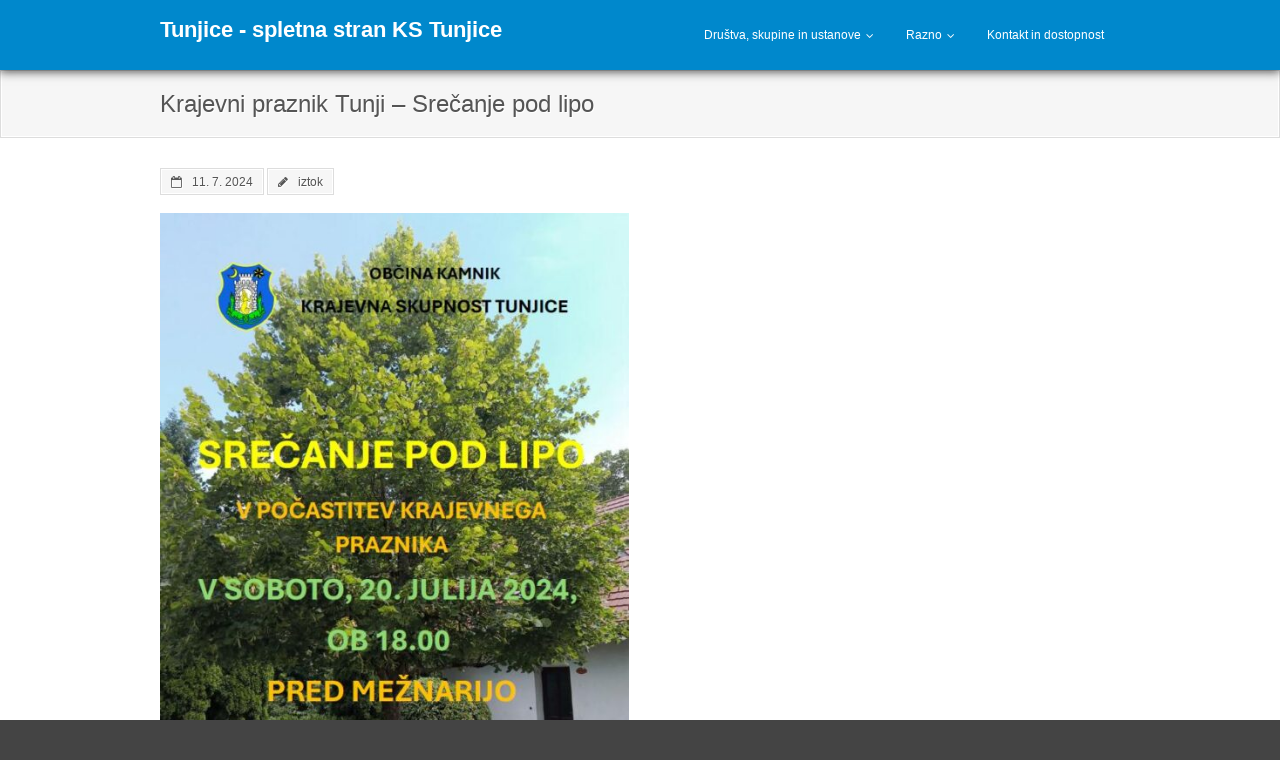

--- FILE ---
content_type: text/css
request_url: https://www.tunjice.si/wp-content/themes/engrave-lite-child/style.css?ver=1.13.0
body_size: 1200
content:
/*
 Theme Name:   Engrave (Lite) Child
 Theme URI:    http://www.thinkupthemes.com/free/engrave-lite/
 Description:  Engrave (Lite) Child Theme
 Author:       ThinkUpThemes
 Author URI:   http://www.ThinkUpThemes.com
 Template:     engrave-lite
 Version:      1.6.2
 License:      GNU General Public License
 License URI:  http://www.gnu.org/licenses/gpl-2.0.html
 Tags:         light, dark, two-columns, right-sidebar, responsive-layout, accessibility-ready
 Text Domain:  engrave-lite-child
*/

/* Header barva */
#header {
	background: #0088cc;
	padding: 0;
}

/* Menu v headerju barva */ 
#header .header-links .sub-menu {
	display: none;
	float: left;
	position: absolute;
	z-index: 9999;
	background: #0088cc;
	border-bottom: none;
}
#header .header-links .sub-menu li {
	float: none;
	padding: 2px 15px;
	border-bottom: 1px solid #0088cc;
}
#header .menu > li > a:hover {
	color: white;
	background: #0088cc;
}

/* uporabi dve koloni kot eno */
.blog-grid.column-2 {
    width: 100%;
    padding: 0px 1.25%;
    float: left;
    position: relative !important;
    left: auto !important;
    top: auto !important;
}

/* razmik med widgeti na levi strani */
#sidebar .widget {
	margin-bottom: 75px;
}

/* barva gumba za prijavo (subscription) na novice */
.themebutton3, button, html input[type="button"], input[type="reset"], input[type="submit"] {
    color: #FFF;
    text-align: center;
    background: #4590C2 none repeat scroll 0% 0%;
    border: medium none;
    transition: all 0.3s ease 0s;
}	

/* sprememba barve READ MORE gumba */
a.themebutton2 {
		color: #FFF;
}
.themebutton2 {
    color: #4590C2;
    text-align: center;
    background: none repeat scroll 0% 0% #4590C2;
    transition: all 0.3s ease 0s;
}
.themebutton2:hover {
	background: #EC4C4C;
}

/* sprememba barve gumbov številčenja strani spodaj */
.navigation.pagination .nav-links span.current {
	color: #fff;
	background: #0077b3;
}
.navigation.pagination .nav-links a:hover,
.navigation.pagination .nav-links a.current,
.navigation.pagination .nav-links span:hover {
	color: #fff;
	background: #EC4C4C;
}

/* manjši font pri datumu zadnje spremembe posta spodaj */
.post-meta {
	font-size: 0.8em;
}
.tptn_counter {
	font-size: 0.8em;
}

/*umik avtorja in datuma na koncu posta*/
.blog-article .entry-meta {
    display: none;
}

/* razmik med vrsticami v postu */
p {
    margin-bottom: 5px;
}

/* večji naslov posta */
.blog-article .blog-title {
    font-size: 20px;
    font-weight:bold;    
    color: #000000;
}

/* razmik med posti na prvi strani*/
.blog-grid.column-2 {
		padding: 35px 1.25%;
		padding-top: 0px;
}

/* barva treh gumbov */
#section-home .entry-header span {
    display: block;
    position: relative;
    top: -45px;
    background: #4590C2;
}
#section-home a:hover .entry-header span {
    top: -60px;
    background: #EC4C4C;
}

/* velikost pisave v postih */
div #main-core {
font-family: inherit;
font-size: 108%;
}
div .entry-content  {
font-family: inherit;
font-size: 108%;
}

/* barva spodnjega footerja */
#sub-footer {
	background: #4590C2;
}

/*barva gumba pri anketi */
.wp-polls .Buttons {
	border:1px solid #c8c8c8;
	background-color: #4590c2;
}